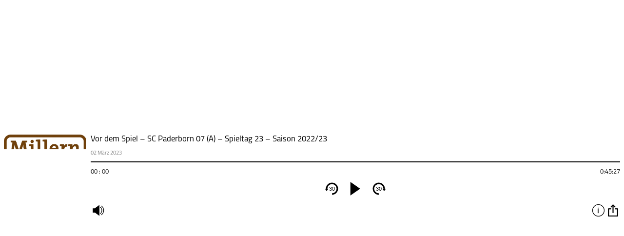

--- FILE ---
content_type: text/html; charset=UTF-8
request_url: https://meinsportpodcast.de/fussball/vor-dem-spiel-sc-paderborn-07-a-spieltag-23-saison-202223/?link=embed&size=small
body_size: 159
content:
<html>
	<head><script>(function(w,d,s,l,i){w[l]=w[l]||[];w[l].push({'gtm.start':
new Date().getTime(),event:'gtm.js'});var f=d.getElementsByTagName(s)[0],
j=d.createElement(s),dl=l!='dataLayer'?'&l='+l:'';j.async=true;j.src=
'https://www.googletagmanager.com/gtm.js?id='+i+dl;f.parentNode.insertBefore(j,f);
})(window,document,'script','dataLayer','GTM-5TR8CG5');</script>
	</head>
	<body>
<div style="display: flex;height: 100%">
	<script src='https://meinsportpodcast.de/embed/js/jquery.js'></script>
	<script src='https://meinsportpodcast.de/embed/js/jquery-ui.js'></script>
	<script src='https://meinsportpodcast.de/embed/js/script.php?id=228291'></script>
	<div id="pcbjs-player-wrap_228291" class="pcbjs-player-wrap" data-id="228291" ></div>	
	</div>
	<div id="clickevent_audioload" class="player_page" style="display: none"></div>
	</body></html>
	

--- FILE ---
content_type: text/plain
request_url: https://www.google-analytics.com/j/collect?v=1&_v=j102&aip=1&a=544278976&t=pageview&_s=1&dl=https%3A%2F%2Fmeinsportpodcast.de%2Ffussball%2Fvor-dem-spiel-sc-paderborn-07-a-spieltag-23-saison-202223%2F%3Flink%3Dembed%26size%3Dsmall&ul=en-us%40posix&sr=1280x720&vp=1280x720&_u=YEBAAEABAAAAACAAI~&jid=567408324&gjid=322933797&cid=268902644.1769110588&tid=UA-127566552-1&_gid=1872027224.1769110588&_r=1&_slc=1&gtm=45He61l2n815TR8CG5v810180508za200zd810180508&gcd=13l3l3l3l1l1&dma=0&tag_exp=103116026~103200004~104527906~104528500~104684208~104684211~105391253~115938466~115938468~116185181~116185182~116682876~117041588~117223560~117223566&z=729131232
body_size: -452
content:
2,cG-JRHR0TYVRM